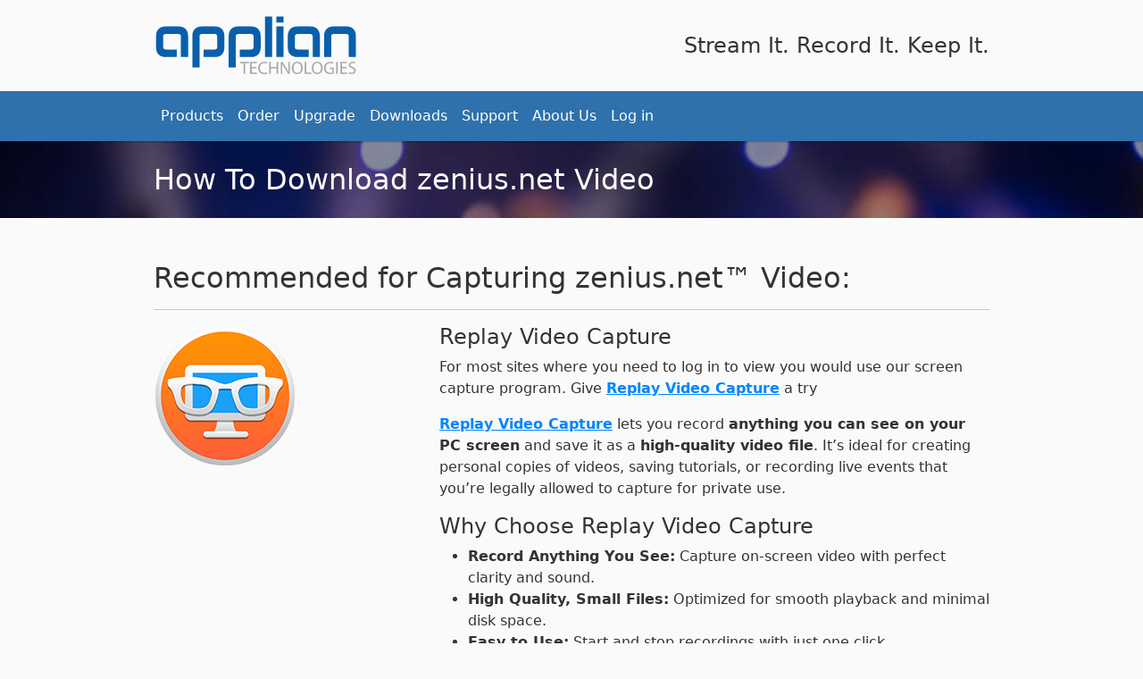

--- FILE ---
content_type: text/html; charset=UTF-8
request_url: https://applian.com/how-to-record-download-capture/zenius.net.html
body_size: 3471
content:
<!DOCTYPE html>
<html lang="en">

<head>
	<meta charset="utf-8">
<meta name="viewport" content="width=device-width, initial-scale=1">
<title>How to Download from Popular Video and Audio Sites</title>
<meta name="description" content="Learn how to download video or record audio from the most popular web sites.">
<meta property="og:title" content="How to Download from Popular Video and Audio Sites">
<meta property="og:description" content="Learn how to download video or record audio from the most popular web sites.">
<meta property="og:type" content="product">
<meta property="og:url" content="https://applian.com">
<meta property="og:image" content="https://applian.com/img/logo.png">
<meta property="og:site_name" content="Applian Technologies">
<meta itemprop="name" content="How to Download from Popular Video and Audio Sites">
<meta itemprop="description" content="Learn how to download video or record audio from the most popular web sites.">
<link href="https://cdn.jsdelivr.net/npm/bootstrap@5/dist/css/bootstrap.min.css" rel="stylesheet">
<link href="/css/page_index.css?v=ww9lv5" rel="stylesheet">
<!-- Google Tag Manager -->
<script>(function(w,d,s,l,i){w[l]=w[l]||[];w[l].push({'gtm.start':
new Date().getTime(),event:'gtm.js'});var f=d.getElementsByTagName(s)[0],
j=d.createElement(s),dl=l!='dataLayer'?'&l='+l:'';j.async=true;j.src=
'https://www.googletagmanager.com/gtm.js?id='+i+dl;f.parentNode.insertBefore(j,f);
})(window,document,'script','dataLayer','GTM-T5J99NGJ');</script>
<!-- End Google Tag Manager -->
</head>

<body>
	<noscript><iframe src="https://www.googletagmanager.com/ns.html?id=GTM-T5J99NGJ"
height="0" width="0" style="display:none;visibility:hidden"></iframe></noscript>
<header>
	<div class="container d-flex flex-wrap align-items-center py-3">
		<div class="logo flex-grow-1">
			<a href="/"><img src="/img/logo.svg" width="230" height="70" alt="logo" title="Applian Technologies"></a>
		</div>
		<div class="fs-4">Stream It. Record It. Keep It.</div>
	</div>
	<div class="main-nav">
		<nav class="navbar navbar-expand-lg navbar-dark">
			<div class="container">
				<button class="navbar-toggler ms-auto" type="button" data-bs-toggle="collapse" data-bs-target="#main-nav" aria-controls="main-nav" aria-expanded="false" aria-label="Toggle navigation">
					<span class="navbar-toggler-icon"></span>
				</button>
				<div class="collapse navbar-collapse" id="main-nav">
					<ul class="navbar-nav">
						<li class="nav-item">
							<a href="/products" class="nav-link">Products</a> 
						</li>
						<li class="nav-item dropdown">
							<a class="nav-link dropdown-toggle" href="/order" role="button" data-bs-toggle="dropdown" aria-expanded="false">Order</a>
							<ul class="dropdown-menu">
								<li><a href="/order" class="dropdown-item">Buy Windows Products&nbsp;</a></li>
								<li><a href="/mac/order" class="dropdown-item">Buy Mac Products&nbsp;</a></li>
								<li><a href="/upgrade" class="dropdown-item">Upgrade</a></li>
							</ul>
						</li>
						<li class="nav-item">
							<a href="/upgrade" class="nav-link">Upgrade</a>
						</li>
						<li class="nav-item">
							<a href="/downloads" class="nav-link">Downloads</a>
						</li>
						<li class="nav-item dropdown">
							<a class="nav-link dropdown-toggle" href="/support/?data-filter=.products" role="button" data-bs-toggle="dropdown" aria-expanded="false">Support</a>
							<ul class="dropdown-menu">
								<li><a href="/support/?data-filter=.products" class="dropdown-item">Product Support</a></li>
								<li><a href="/support/?data-filter=.cs" class="dropdown-item">Customer Service</a></li>
								<li><a href="/support/?data-filter=.info" class="dropdown-item">Information</a></li>
								<li><a href="/support/codes" class="dropdown-item">Activation Codes</a></li>
								<li><a href="/download-streaming-video-audio/" class="dropdown-item">Recording Solutions</a></li>
							</ul>
						</li>
						<li class="nav-item dropdown">
							<a class="nav-link dropdown-toggle" href="/about" role="button" data-bs-toggle="dropdown" aria-expanded="false">About Us</a>
							<ul class="dropdown-menu">
								<li><a href="/about" class="dropdown-item">About Applian Technologies</a></li>
								<li><a href="/newsletter_signup" class="dropdown-item">Newsletter Signup</a></li>
								<li><a href="http://blog.applian.com" class="dropdown-item">Applian Blog</a></li>
								<li><a href="/affiliates" class="dropdown-item">Affiliates</a></li>
								<li><a href="/privacy" class="dropdown-item">Privacy Policy</a></li>
								<li><a href="/support/contact-links" class="dropdown-item">Contact</a></li>
							</ul>
						</li>
												<li class="nav-item">
							<a href="/login" class="nav-link">Log in</a>
						</li>
												</li>
					</ul>
				</div>
			</div>
		</nav>
	</div>
</header>
	<main>
		<section id="intro">
			<h1 class="container fw-normal fs-2 py-4 mb-0">How To Download zenius.net Video</h1>
		</section>
		<section class="container py-5">
							<h2>Recommended for Capturing zenius.net&#8482; Video:</h2>
						<div>
									<hr>
					<div class="row">
						<div class="col-md-4">
							<a href="http://applian.com/replay-video-capture/">
								<img src="/img/boxes/RVC-160.png" width="160" height="160" alt="Replay Video Capture" class="img-fluid" loading="lazy">
							</a>
						</div>
						<div class="col-md-8">
							<h4 class="media-heading">Replay Video Capture</h4>
							<p>For most sites where you need to log in to view you would use our screen capture program. Give <b><a href="/replay-video-capture/">Replay Video Capture</a></b> a try</p>
															<p><strong><a href="/replay-video-capture/">Replay Video Capture</a></strong> lets you record <strong>anything you can see on your PC screen</strong> and save it as a <strong>high-quality video file</strong>. It’s ideal for creating personal copies of videos, saving tutorials, or recording live events that you’re legally allowed to capture for private use.</p>
														<h4>Why Choose Replay Video Capture</h4>
							<ul>
								<li><strong>Record Anything You See:</strong> Capture on-screen video with perfect clarity and sound.</li>
								<li><strong>High Quality, Small Files:</strong> Optimized for smooth playback and minimal disk space.</li>
								<li><strong>Easy to Use:</strong> Start and stop recordings with just one click.</li>
								<li><strong>Personal & Legal Use:</strong> Designed for creating lawful, personal recordings only.</li>
							</ul>
							<p>Try <a href="/replay-video-capture/"><strong>Replay Video Capture</strong></a> free today!</p>
							<p>
								<a href="http://applian.com/replay-video-capture/" class="btn btn-info">Learn More</a>
								<a href="/replay-video-capture/download" class="btn btn-success">Try it Free</a>
							</p>
							<p> Updated: 2024-01-07</p>
						</div>
					</div>
												<p>
									</p>
									<hr>
								<p><strong>More Information </strong></p>
				<p><a href="/recording_solutions/">Learn how to Download Video from other popular sites and services.</a></p>
									<p><strong>About zenius.net&#8482;</strong></p>
					<p><a href="http://zenius.net" target="_blank">Go to the zenius.net web site.</a></p>
											<p><strong>Legal note:</strong> Applian Technologies is <strong>not affiliated with
							zenius.net</strong>, or any company that owns trademark or content rights associated with that website. Replay Video Capture is <strong>a general-purpose screen recording tool</strong> provided for compatibility and informational purposes only.</p>
							<p><strong>Users are solely responsible</strong> for ensuring that their recordings comply with copyright law and the terms of service of any website they use. Replay Video Capture should be used only for <strong>personal, lawful purposes</strong>, such as recording content you have rights to view or that is in the public domain.</p>
													<p><strong>Keywords </strong></p>
				<ul>
					<li>Download zenius.net Video</li>
					<li>Capture zenius.net Video</li>
					<li>Record zenius.net Video</li>
					<li>Rip zenius.net Video</li>
					<li>Save zenius.net Video</li>
				</ul>
				<div>ID: 1428</div>
			</div>
		</section>
	</main>
	<footer class="text-light">
	<div class="container py-4">
		<div class="row">
			<div class="col-md-8">
				<figure class="d-block"><img src="/img/logo-light.svg" width="230" height="70" alt="Applian"></figure>
				<div><i class="icon-like align-text-bottom me-2"></i>Recording Online Media Since 1997</div>
				<div class="mb-4"><i class="icon-globe align-text-bottom me-2"></i>Located in Marco Island, FL</div>
				<div class="d-flex gap-3 btn-social mb-4">
					<a href="https://www.facebook.com/Applian" target="_blank" rel="noopener" class="btn"><i class="icon-facebook"></i></a>
					<a href="https://twitter.com/Applian" target="_blank" rel="noopener" class="btn"><i class="icon-twitter"></i></a>
					<a href="https://www.youtube.com/user/ApplianTechnologies" target="_blank" rel="noopener" class="btn"><i class="icon-youtube"></i></a>
				</div>
			</div>
			<div class="col-md-4">
				<h4 class="fs-5 fw-bold">Helpful Links</h4>
				<ul class="list-unstyled">
					<li class="border-top"><a href="/">Home</a></li>
					<li><a href="http://blog.applian.com">Blog</a></li>
					<li><a href="/privacy">Privacy Policy</a></li>
					<li><a href="/affiliates">Affiliates</a></li>
					<li><a href="/support/?data-filter=.*">Support</a></li>
					<li><a href="/support/contact-links">Contact</a></li>
				</ul>
			</div>
		</div>
	</div>
	<div class="bg-dark">
		<div class="container text-center small py-5">
			<div class="mb-2">Applian Technologies recording products are not intended for use in circumventing copy protection mechanisms or for making illegal copies of copyrighted content. Please respect the rights of the content owners when recording.</div>
			<div>© Copyright 2026 - Applian LLC - All Rights Reserved.</div>
		</div>
	</div>
</footer>
<script src="https://cdn.jsdelivr.net/npm/bootstrap@5/dist/js/bootstrap.bundle.min.js"></script>
<script>
	(function(w, d) {
		var iframe = d.getElementById('youtube-video');
		if (iframe) {
			var dv = iframe.parentElement;
			w.addEventListener('scroll', function() {
				if ((w.scrollY < (dv.offsetTop + dv.offsetHeight)) && ((w.scrollY + w.outerHeight) > dv.offsetTop)) {
					if (iframe.src == '' || iframe.src == location.href) {
						iframe.src = atob('aHR0cHM6Ly93d3cueW91dHViZS5jb20vZW1iZWQv') + iframe.getAttribute('data-id');
					}
				} else {
					iframe.src = '';
				}
			});
		}
	})(window, document);
</script>
<script>
	var _ss = _ss || [];
	_ss.push(['_setDomain', 'https://koi-OKLAX9TA.sharpspring.com/net']);
	_ss.push(['_setAccount', 'KOI-1824D13OU']);
	_ss.push(['_trackPageView']);
	(function() {
		var ss = document.createElement('script');
		ss.type = 'text/javascript';
		ss.async = true;
		ss.src = ('https:' == document.location.protocol ? 'https://' : 'http://') + 'koi-OKLAX9TA.sharpspring.com/client/ss.js?ver=1.1.1';
		var scr = document.getElementsByTagName('script')[0];
		scr.parentNode.insertBefore(ss, scr);
	})();
</script>
</body>

</html>


--- FILE ---
content_type: application/javascript
request_url: https://koi-oklax9ta.sharpspring.com/koi?rf=&hn=applian.com&lg=en-US%40posix&sr=1280x720&cd=24&vr=2.4.1&se=1769607405111&ac=KOI-1824D13OU&ts=1769607405&pt=NaN&pl=NaN&loc=https%3A%2F%2Fapplian.com%2Fhow-to-record-download-capture%2Fzenius.net.html&tp=page&ti=How%20to%20Download%20from%20Popular%20Video%20and%20Audio%20Sites
body_size: -81
content:
window._ss.handleResponse({"isChatbotCapable":false,"trackingID":"202601|697a10edeaa0cb70847a1ba5","type":"page"});


--- FILE ---
content_type: image/svg+xml
request_url: https://applian.com/img/logo-light.svg
body_size: 1075
content:
<svg xmlns="http://www.w3.org/2000/svg" xmlns:xlink="http://www.w3.org/1999/xlink" viewBox="0 0 95 29"><path d="M41.61 22.7h-1.69v-.61h4.12v.61h-1.7v4.95h-.73V22.7zm5.92 2.35h-2.15v2.01h2.41v.6h-3.14V22.1h3.01v.6h-2.29v1.76h2.15v.59zm5.07 2.42c-.26.13-.79.26-1.47.26-1.57 0-2.74-.99-2.74-2.81 0-1.74 1.18-2.91 2.91-2.91.69 0 1.13.15 1.32.24l-.18.59c-.26-.13-.65-.23-1.11-.23-1.3 0-2.17.83-2.17 2.29 0 1.36.78 2.23 2.13 2.23.45 0 .89-.09 1.18-.23l.13.57zm1.62-5.38v2.33h2.69v-2.33h.73v5.56h-.73v-2.61h-2.69v2.61h-.73v-5.56h.73zm4.66 5.56v-5.56h.79l1.77 2.81c.4.65.73 1.24.99 1.81l.02-.01c-.07-.74-.08-1.42-.08-2.28v-2.34h.68v5.56h-.73l-1.77-2.82c-.39-.62-.76-1.25-1.03-1.86l-.02.01.05 2.29v2.38h-.67zm7.6.09c-1.48 0-2.5-1.14-2.5-2.82 0-1.77 1.09-2.92 2.57-2.92 1.53 0 2.51 1.16 2.51 2.81.01 1.91-1.16 2.93-2.58 2.93h0zm.05-.58c1.14 0 1.78-1.05 1.78-2.31 0-1.11-.58-2.26-1.77-2.26-1.2 0-1.79 1.11-1.79 2.32-.01 1.17.64 2.25 1.78 2.25h0zm3.46-5.07h.73v4.96h2.38v.6H70v-5.56zm5.75 5.65c-1.48 0-2.5-1.14-2.5-2.82 0-1.77 1.09-2.92 2.57-2.92 1.53 0 2.51 1.16 2.51 2.81.01 1.91-1.16 2.93-2.58 2.93h0zm.04-.58c1.14 0 1.78-1.05 1.78-2.31 0-1.11-.58-2.26-1.77-2.26-1.2 0-1.79 1.11-1.79 2.32 0 1.17.65 2.25 1.78 2.25h0zm7.72.25a5.12 5.12 0 0 1-1.72.31c-.84 0-1.54-.21-2.08-.73-.48-.46-.78-1.2-.78-2.07 0-1.66 1.15-2.87 3.01-2.87.64 0 1.16.14 1.39.26l-.18.59c-.3-.14-.67-.24-1.23-.24-1.35 0-2.24.84-2.24 2.24 0 1.41.84 2.24 2.15 2.24.47 0 .79-.07.96-.15v-1.66h-1.12v-.58h1.83v2.66zm1.81-5.32v5.56h-.73v-5.56h.73zm4.12 2.96h-2.15v2.01h2.41v.6h-3.14V22.1h3.01v.6h-2.29v1.76h2.15v.59zm1.1 1.73c.32.2.78.35 1.28.35.73 0 1.16-.38 1.16-.94 0-.52-.3-.83-1.05-1.11-.91-.31-1.47-.79-1.47-1.57 0-.87.72-1.51 1.8-1.51.56 0 .98.13 1.22.26l-.2.59c-.17-.11-.54-.26-1.05-.26-.76 0-1.05.45-1.05.83 0 .51.34.77 1.11 1.06.94.37 1.41.82 1.41 1.63 0 .85-.63 1.6-1.94 1.6-.54 0-1.12-.17-1.42-.36l.2-.57z" fill="#cccccc"/><g fill="#cccccc"><path d="M4.32 15.22c0 .24.04.43.12.58s.18.26.31.33a1.5 1.5 0 0 0 .42.15 2.22 2.22 0 0 0 .43.04h5.08v3.5H5.4c-.64 0-1.23-.09-1.77-.27s-1-.45-1.39-.82-.69-.83-.91-1.39S1 16.13 1 15.38v-5.3c0-.75.11-1.4.33-1.96s.52-1.02.91-1.39.85-.64 1.39-.82 1.13-.27 1.77-.27h6.06c.64 0 1.23.09 1.77.27s1 .45 1.39.82.69.83.91 1.39.33 1.21.33 1.96v9.74h-3.32v-9.58c0-.24-.04-.43-.12-.58s-.18-.26-.31-.33a1.5 1.5 0 0 0-.42-.15 2.22 2.22 0 0 0-.43-.04H5.6a2.22 2.22 0 0 0-.43.04 1.5 1.5 0 0 0-.42.15c-.13.07-.23.18-.31.33s-.12.34-.12.58v4.98z"/><use xlink:href="#B"/><use xlink:href="#B" x="16.84"/><path d="M54.84 19.82h-3.32V1h3.32v18.82zm1.98-15.94V1h3.32v2.88h-3.32zm0 15.92V5.64h3.32V19.8h-3.32zm8.62-4.58c0 .24.04.43.12.58s.18.26.31.33a1.5 1.5 0 0 0 .42.15 2.22 2.22 0 0 0 .43.04h5.08v3.5h-5.28c-.64 0-1.23-.09-1.77-.27s-1-.45-1.39-.82-.69-.83-.91-1.39-.33-1.21-.33-1.96v-5.3c0-.75.11-1.4.33-1.96s.52-1.02.91-1.39.85-.64 1.39-.82 1.13-.27 1.77-.27h6.06c.64 0 1.23.09 1.77.27s1 .45 1.39.82.69.83.91 1.39.33 1.21.33 1.96v9.74h-3.32v-9.58c0-.24-.04-.43-.12-.58s-.18-.26-.31-.33a1.5 1.5 0 0 0-.42-.15 2.22 2.22 0 0 0-.43-.04h-5.66a2.22 2.22 0 0 0-.43.04 1.5 1.5 0 0 0-.42.15c-.13.07-.23.18-.31.33s-.12.34-.12.58v4.98zm25.63-9.33c.54.18 1 .45 1.39.82s.69.83.91 1.39.33 1.21.33 1.96v9.74h-3.32v-9.58c0-.24-.04-.43-.12-.58s-.18-.26-.31-.33a1.5 1.5 0 0 0-.42-.15 2.22 2.22 0 0 0-.43-.04h-5.54a2.22 2.22 0 0 0-.43.04 1.5 1.5 0 0 0-.42.15c-.13.07-.23.18-.31.33s-.12.34-.12.58v9.58h-3.32v-9.74c0-.75.11-1.4.33-1.96s.52-1.02.91-1.39.85-.64 1.39-.82 1.13-.27 1.77-.27h5.94c.64 0 1.23.09 1.77.27z"/></g><defs ><path id="B" d="M29.38 10.24c0-.24-.04-.43-.12-.58s-.18-.26-.31-.33a1.5 1.5 0 0 0-.42-.15 2.22 2.22 0 0 0-.43-.04h-5.66a2.22 2.22 0 0 0-.43.04 1.5 1.5 0 0 0-.42.15c-.13.07-.23.18-.31.33s-.12.34-.12.58v14.42h-3.32V10.08c0-.75.11-1.4.33-1.96s.52-1.02.91-1.39.85-.64 1.39-.82 1.13-.27 1.77-.27h6.06c.64 0 1.23.09 1.77.27s1 .45 1.39.82.69.83.91 1.39.33 1.21.33 1.96v5.3c0 .75-.11 1.4-.33 1.96s-.52 1.02-.91 1.39-.85.64-1.39.82-1.13.27-1.77.27h-5.28v-3.5h5.08a2.22 2.22 0 0 0 .43-.04 1.5 1.5 0 0 0 .42-.15c.13-.07.23-.18.31-.33s.12-.34.12-.58v-4.98z"/></defs></svg>
